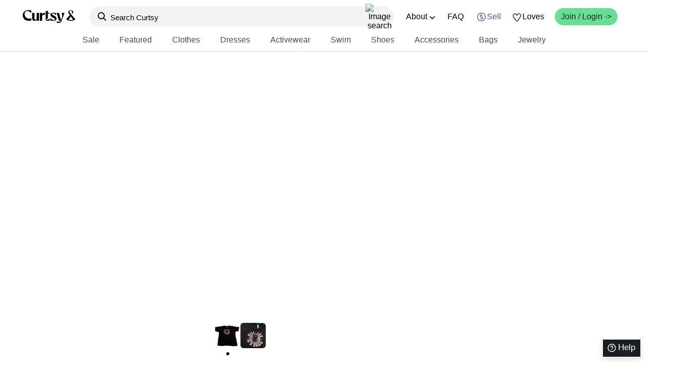

--- FILE ---
content_type: text/javascript
request_url: https://curtsyapp.com/_next/static/chunks/app/layout-e200ec4ff262d4bb.js
body_size: 3940
content:
(self.webpackChunk_N_E=self.webpackChunk_N_E||[]).push([[7177],{5187:(e,s,t)=>{"use strict";t.d(s,{Providers:()=>r});var l=t(95155),a=t(18773);function r(e){let{children:s}=e;return(0,l.jsx)(a.D,{children:s})}},10797:()=>{},14518:(e,s,t)=>{Promise.resolve().then(t.bind(t,5187)),Promise.resolve().then(t.bind(t,14754)),Promise.resolve().then(t.bind(t,26259)),Promise.resolve().then(t.bind(t,96063)),Promise.resolve().then(t.bind(t,58930)),Promise.resolve().then(t.t.bind(t,69243,23)),Promise.resolve().then(t.t.bind(t,10797,23))},14754:(e,s,t)=>{"use strict";t.d(s,{default:()=>y});var l=t(95155),a=t(12115),r=t(34679),n=t(66766),o=t(11167),i=t(53784),c=t(98115),d=t(50128),u=t(95380),m=t(78886),h=t.n(m),f=t(4434),x=t(8424),g=t(14538),p=t(56351),v=t(19433),w=t(52015),j=t(18773);function b(e){let s,t,{open:m,onClose:b,user:N,updateUnreadMessages:y=null,recipientId:_=null,itemId:S=null,purchaseId:I=null,convoId:k=null,support:C=!1,openViaQueryParam:P=!1}=e,{resetState:A}=(0,j.U)(),[E,M]=(0,a.useState)({}),[z,F]=(0,a.useState)(!1),[T,B]=(0,a.useState)(!1),[D,J]=(0,a.useState)(!1),[L,O]=(0,a.useState)({}),[R,U]=(0,a.useState)({}),[V,H]=(0,a.useState)([]),[K,W]=(0,a.useState)([]),[X,G]=(0,a.useState)(""),[Q,Y]=(0,a.useState)(!1),[$,q]=(0,a.useState)(!1),[Z,ee]=(0,a.useState)(!1),[es,et]=(0,a.useState)(!1),[el,ea]=(0,a.useState)(0),[er,en]=(0,a.useState)(!1),[eo,ei]=(0,a.useState)(!1),[ec,ed]=(0,a.useState)(0),[eu,em]=(0,a.useState)(!1),eh=(0,w.$R)(),[ef,ex]=(0,a.useState)(!1),eg=(0,a.useRef)(null),[ep,ev]=(0,a.useState)({}),ew=function(e){let s=arguments.length>1&&void 0!==arguments[1]&&arguments[1];if(s){F(!1),b(!0),J(!1),B(!1),U({}),O({}),H({}),W([]),A(),"/messages"===window.location.pathname&&(window.location.href="/");return}if(!e)return;let t=e.target.id;if(_&&(S||I)&&("modal-done"===t||"modal-overlay"===t)){F(!1),b(!0),J(!1),B(!1),U({}),O({}),H({}),W([]),A(),"/messages"===window.location.pathname&&(window.location.href="/");return}("modal-done"===t||"modal-overlay"===t)&&(F(!1),b(!0),J(!1),B(!1),U({}),O({}),H({}),W([]),A(),"/messages"===window.location.pathname&&(window.location.href="/"))},ej=(e,s)=>{let{shallow:t}=s;console.log("closeRouteChange called, shallow:",t),t||(b(!0),F(!1),console.log("About to call resetState from closeRouteChange"),A())},eb=function(){let e=arguments.length>0&&void 0!==arguments[0]?arguments[0]:[],s=arguments.length>1?arguments[1]:void 0,t=!1;return{updatedConversations:e.map(e=>e.id!==s||e.read?e:(t=!0,{...e,read:!0})),readUpdated:t}},eN=async function(e){let s=arguments.length>1&&void 0!==arguments[1]?arguments[1]:null,t=arguments.length>2&&void 0!==arguments[2]?arguments[2]:null,l=arguments.length>3&&void 0!==arguments[3]?arguments[3]:null;if(!Z)if(ee(!0),s){J(!0);try{let l=(await u.u_.post("conversation",{otherPartyId:s,purchaseId:I,itemId:t,support:C})).data,a=l.messages.map((e,s)=>eI(e,s));O(l),U(l),H(a),W(l.messages),B(!0),ee(!1),F(!0),M(s=>{let{updatedConversations:t,readUpdated:l}=eb((null==s?void 0:s.conversations)||[],e);return l&&y&&y(ec-1),{...s,conversations:t}})}catch(e){console.log(e),alert("There was an error loading the conversation."),F(!1),b(!0),J(!1),B(!1),U({}),O({}),H({}),W([]),ee(!1)}}else{let s;U(s=l?l.conversations.filter(s=>s.id===e)[0]:E.conversations.filter(s=>s.id===e)[0]),J(!0),F(!0);try{let t=(await u.u_.post("conversation",{convoId:s.id,otherPartyId:s.otherPartyId,support:C})).data,l=t.messages.map((e,s)=>eI(e,s));O(t),H(l),W(t.messages),B(!0),ee(!1),F(!0),M(s=>{let{updatedConversations:t,readUpdated:l}=eb((null==s?void 0:s.conversations)||[],e);return l&&y&&y(ec-1),{...s,conversations:t}})}catch(e){console.log(e),alert("There was an error loading the conversation."),F(!1),b(!0),J(!1),B(!1),U({}),O({}),H({}),W([]),ee(!1),F(!1)}}},ey=()=>{J(!1)},e_=(e,s)=>e.map(t=>(0,l.jsx)("li",{className:"flex flex-row items-center justify-between w-full mt-4",children:(0,l.jsxs)("div",{className:"flex flex-row items-start justify-start flex-grow w-full",children:[(0,l.jsx)("div",{className:"w-9 h-9",children:(0,l.jsx)(o.N_,{href:"/closet/".concat(t.senderId),className:"w-full h-16",children:(0,l.jsx)("div",{className:"w-9 h-9",style:{background:"url(".concat(e[0].senderAvatar,")"),backgroundSize:"100% 100%"}})})}),(0,l.jsxs)("div",{className:"flex flex-col items-start justify-start w-full pl-4",children:[(0,l.jsxs)("div",{className:"flex flex-row items-center justify-start",children:[(0,l.jsx)("span",{className:"pr-2 text-sm bold-text text-black",children:t.sender}),(0,l.jsx)("span",{className:"text-xs text-textTertiary",children:t.dateStr&&t.dateStr})]}),(0,l.jsx)("div",{className:"inline-block break-words max-w-[350px] w-full",children:(0,l.jsx)("p",{className:"text-sm text-dark",children:t.text})})]})]})},s)),eS=(e,s)=>(0,l.jsxs)("li",{className:"flex flex-row items-center justify-start w-full",children:[(0,l.jsx)("div",{className:"w-9"}),(0,l.jsx)("div",{className:"inline-block break-words max-w-[350px] w-full pl-4",children:e.image?(0,l.jsx)(n.default,{src:e.image,width:350,height:350,style:{objectFit:"contain"},className:"pt-2",loader:v.ml,alt:"Image"}):(0,l.jsx)("span",{className:"text-sm text-dark",children:e.text})})]},s),eI=function(e,l){let a,r,n=arguments.length>2&&void 0!==arguments[2]&&arguments[2],o=e.date;if(e.senderId&&!ep[e.senderId]){let s=JSON.parse(JSON.stringify(ep));s[e.senderId]={avatar:e.senderAvatar,name:e.sender},ev(s)}if(o){let s=(0,p.A)(o),t=(0,x.A)(s);e.dateStr=(0,f.A)(s,t?"h:mm aa":"eee M/d 'at' h:mm aa")}return 0===l||(n?(a=Math.abs((0,g.A)((0,p.A)(o),(0,p.A)(K[K.length-1].date)))>60,r=e.senderId!==K[K.length-1].senderId):(a=Math.abs((0,g.A)((0,p.A)(o),(0,p.A)(s)))>60,r=e.senderId!==t),t=e.senderId,s=e.date,r||a)?e_([e],l):eS(e,l)},ek=async()=>{if(0===X.length||Q)return;q(!0),G("");let e=R.otherPartyId,s=null,t=R.purchaseId,l=R.id;_&&(e=_),S&&(s=S),I&&(t=I),(S||I)&&(l=L.convoId);try{let a=(await u.u_.post("message",{text:X,recipientId:e,convoId:l,itemId:s,purchaseId:t,support:R.support})).data.message,r=eI(a,V.length,!0);H([...V,r]),W([...K,a]),q(!1),eg.current.scrollTop=eg.current.scrollHeight}catch(e){console.log(e),q(!1)}},eC=async()=>{if(!er&&!eo){en(!0);try{var e,s;let t=await u.u_.get("messages",el+1),l=t.data.conversations;console.log(t.data),(null==t||null==(s=t.data)||null==(e=s.conversations)?void 0:e.length)===0?(ei(!0),en(!1)):(M(e=>({...e,conversations:[...e.conversations,...l]})),en(!1),ea(el+1))}catch(e){console.log(e),en(!1)}}};return(0,a.useEffect)(()=>{m||(ei(!1),ea(1))},[m]),(0,a.useEffect)(()=>{if(eu&&m){let e=new URL(window.location.href),s=e.searchParams.get("openConvo"),t=e.searchParams.get("showSupportModal");s&&(e.searchParams.delete("openConvo"),window.history.replaceState({},"",e.toString())),t&&(e.searchParams.delete("showSupportModal"),window.history.replaceState({},"",e.toString()))}},[eu,m]),(0,a.useEffect)(()=>(console.log("Messages useEffect triggered - support:",C,"open:",m,"isClient:",eu),eu)?((async()=>{if(console.log("Messages async function - support:",C,"open:",m),m&&N&&_&&(S||I))T||eN(null,_,S);else if(m&&(N||eh))if(k&&k.length>0&&!T){if(Z||T)return;ee(!0);let e=await u.u_.get("messages",0);M(e.data),eN(k,null,null,e.data)}else try{if(z||Q)return void console.log("Skipping because messagesLoaded:",z,"or processing:",Q);Y(!0);let s=await u.u_.get("messages");if(M(s.data),console.log("About to check support. support value:",C),C){var e;let t;console.log("Support is TRUE, looking for support convo");let l=null==s||null==(e=s.data)?void 0:e.conversations;(null==l?void 0:l.length)&&(t=null==l?void 0:l.find(e=>!0===e.support)),t?(console.log("Found support convo, opening it"),J(!0),Y(!1),eN(t.id,null,null,s.data)):(console.log("No support convo found"),Y(!1),F(!0))}else console.log("Support is FALSE, showing normal messages list"),F(!0),Y(!1)}catch(e){Y(!1),console.log(e)}})(),i.default.events.on("routeChangeStart",ej),()=>{i.default.events.off("routeChangeStart",ej)}):(em(!0),()=>{}),[eu,m,C]),(0,a.useEffect)(()=>{eh&&u.u_.get("unread").then(e=>{let s=e.data.unreadCount;s&&s>0&&y&&(ed(s),y(s))}).catch(e=>console.log(e))},[]),(0,a.useEffect)(()=>{let e=()=>{ex(window.innerWidth<=768)};return e(),window.addEventListener("resize",e),()=>{window.removeEventListener("resize",e)}},[]),(0,l.jsx)(r.A,{open:m,onClose:ew,overlay:!0,children:(0,l.jsx)("div",{className:"p-0 custom:p-12 h-full max-h-[922px] w-full custom:max-w-[600px] m-auto",children:(0,l.jsxs)("div",{className:"relative flex flex-col items-center w-full h-full m-auto overflow-hidden bg-white custom:border custom:border-black custom:rounded-[15px]",children:[(0,l.jsx)("div",{className:"absolute bottom-5 w-full flex justify-center transition-transform duration-300 z-40 ".concat(er?" ".concat(ef?"translate-y-[-100%]":"translate-y-0"):"translate-y-[150%]"),children:(0,l.jsx)(d.default,{})}),(0,l.jsxs)("div",{className:"z-10 w-full h-full",children:[(0,l.jsxs)("div",{className:"relative flex flex-row items-center justify-center w-full h-[52px] border-b border-black",children:[(0,l.jsx)("span",{className:"text-center reg text-[1.2rem]",children:"Messages"}),(0,l.jsx)("button",{id:"modal-done",className:h().messagesCloseButton,onClick:e=>{ew(e,!0)},children:(0,l.jsx)(n.default,{className:"pointer-events-none",id:"modal-done",src:"/static/img/X.png",width:13,height:13,loading:"eager",priority:!0,alt:"Close"})})]}),(0,l.jsx)("div",{className:"w-full h-full px-4 pt-4 overflow-y-scroll ".concat(ef?"pb-[104px]":"pb-12"),onScroll:e=>{let{scrollTop:s,scrollHeight:t,clientHeight:l}=e.target;t-s===l&&eC()},children:z?(0,l.jsxs)("ul",{className:"w-full min-w-0",children:[E.conversations.map(e=>{var s;return(0,l.jsxs)("li",{className:"flex flex-row items-center justify-between w-full h-16 max-w-full truncate border-b hover:cursor-pointer border-borderLight",children:[(0,l.jsxs)("div",{className:"flex flex-row items-start justify-start w-full min-w-0",children:[(0,l.jsx)("div",{className:"w-9 h-9",children:(0,l.jsx)(o.N_,{href:"/closet/".concat(e.sender.id),className:"w-full h-16",children:(0,l.jsx)("div",{className:"w-9 h-9 rounded-full",style:{background:"url(".concat(e.sender.avatar,")"),backgroundSize:"100% 100%"}})})}),(0,l.jsxs)("div",{className:"flex flex-col items-start justify-start flex-grow max-w-full min-w-0 pl-4",onClick:()=>eN(e.id),children:[(0,l.jsxs)("div",{className:"flex flex-row items-center justify-start",children:[(0,l.jsx)("span",{className:"pr-2 text-base text-black bold",children:e.sender.name}),(0,l.jsx)("span",{className:"text-[0.9rem] text-textTertiary",children:e.date})]}),(0,l.jsx)("div",{className:"max-w-full min-w-0 pr-8 truncate",children:(0,l.jsx)("p",{className:"text-base truncate text-dark ".concat(e.read?"text-textGrey":"bold-text"),children:e.lastMessage})})]})]}),(null==e?void 0:e.dressImage)&&(null==e||null==(s=e.dressImage)?void 0:s.length)&&(0,l.jsx)(l.Fragment,{children:e.purchaseId?(0,l.jsx)("div",{children:(0,l.jsx)(o.N_,{href:"/order/".concat(e.purchaseId),className:"w-full",children:(0,l.jsx)("div",{className:"item-thumb",style:{background:"url(".concat(e.dressImage[0],")"),backgroundSize:"cover",width:"32px",height:"42px"}})})}):(0,l.jsx)("div",{children:(0,l.jsx)(o.N_,{href:"/item/".concat(e.dressId),className:"w-full h-16",children:(0,l.jsx)("div",{className:"w-9 h-[42px]",style:{background:"url(".concat(e.dressImage[0],")"),backgroundSize:"cover"}})})})})]},e.id)}),eo?(0,l.jsx)("li",{className:"flex flex-row items-center justify-start w-full h-16 text-sm hover:cursor-pointer text-textTertiary",children:"No more messages"}):null]}):(0,l.jsx)("div",{className:"flex items-center justify-center w-full h-full",children:(0,l.jsx)(d.default,{})})})]}),(0,l.jsx)("div",{className:"w-full z-20 max-h-full h-full absolute bg-white ".concat(D?h().slide_in:h().slide_out," ").concat(h().convo_detail),id:"sidenav",children:(0,l.jsxs)("div",{className:"relative h-full max-h-full",children:[(0,l.jsxs)("div",{className:"flex flex-row items-center justify-center w-full !h-12 border-b border-black",children:[(0,l.jsx)("span",{className:"absolute left-0 px-3 cursor-pointer top-[13px]",onClick:()=>{_&&S?ew():C?ew(null,!0):ey()},children:_&&S||C?(0,l.jsx)(n.default,{id:"modal-done",src:"/static/img/X.png",width:13,height:13,priority:!0,loading:"eager",alt:"Close",style:{objectFit:"contain"}}):(0,l.jsx)("img",{src:"/static/img/caret-left.svg",style:{width:16,height:16},loading:"lazy"})}),Object.keys(R).length>0&&(Array.isArray(R.dressImage)?R.dressImage.length>0&&(0,l.jsx)("div",{className:"h-8 w-7",children:(0,l.jsx)(n.default,{src:R.dressImage[0],width:36,height:36,style:{objectFit:"cover"}})}):R.dressImage&&(0,l.jsx)("div",{className:"h-8 w-7",children:(0,l.jsx)(n.default,{src:R.dressImage,width:36,height:36,style:{objectFit:"cover"}})})),R.purchaseId?(0,l.jsx)(o.N_,{href:"/order/".concat(R.purchaseId),className:"absolute right-0 px-3 text-sm text-violet med",children:"View Purchase"}):(0,l.jsx)(l.Fragment,{children:!_&&!S&&!C&&!R.support&&(0,l.jsx)(o.N_,{href:"/item/".concat(R.dressId),className:"absolute right-0 px-3 text-sm text-violet med",children:"View Item"})})]}),(0,l.jsx)("div",{className:"flex flex-col items-center justify-center w-full h-full",children:T?(0,l.jsxs)("div",{className:"flex flex-col w-full h-full",children:[(0,l.jsx)("div",{className:"flex-grow overflow-hidden ".concat(ef?"mb-[180px]":"mb-[124px]"),children:(0,l.jsx)("ul",{ref:eg,className:"w-full h-full px-4 overflow-y-auto pb-4",children:V.map(e=>e)})}),(0,l.jsxs)("div",{className:"compose fixed bottom-0 left-0 right-0 ".concat(ef?"mobile-tab":""," ").concat($?"sending":""),children:[(0,l.jsx)("div",{className:"textarea-container",children:(0,l.jsx)(c.A,{placeholder:"Type your message...",value:X,onChange:e=>G(e.target.value),onKeyDown:e=>void(("Enter"===e.key||13===e.keyCode)&&e.preventDefault()),onKeyUp:e=>void(e.preventDefault(),("Enter"===e.key||13===e.keyCode)&&D&&T&&!Q&&ek())})}),(0,l.jsx)("a",{href:"#",rel:"nofollow",className:"text-sm pl-4 text-violet med ".concat(X.length?"":"cursor-not-allowed text-tertiary"),onClick:e=>{e.preventDefault(),e.stopPropagation(),ek()},children:"Send"})]})]}):(0,l.jsx)("div",{className:"flex items-center justify-center w-full h-full",children:(0,l.jsx)(d.default,{})})})]})})]})})})}var N=t(51826);function y(){let{messagesOpen:e,setMessagesOpen:s,user:t,updateUnreadMessages:a,recipientId:r,itemId:n,purchaseId:o,convoId:i,support:c,openViaQueryParam:d}=(0,j.U)();return(console.log("MessagesWrapper rendered - support:",c,"messagesOpen:",e),(0,N.t)())?(0,l.jsx)(b,{open:e,onClose:()=>s(!1),user:t,updateUnreadMessages:a,recipientId:r,itemId:n,purchaseId:o,convoId:i,support:c,openViaQueryParam:d}):null}},41226:()=>{},78886:e=>{e.exports={convo_detail:"messages_convo_detail__vghDs",slide_in:"messages_slide_in__h9JB0",slide_out:"messages_slide_out__tmtMd",message_sending:"messages_message_sending__VmJ5Y",slide_up:"messages_slide_up__HIBud",slide_down:"messages_slide_down__7BJFx",messagesCloseButton:"messages_messagesCloseButton__NxoJy"}}},e=>{var s=s=>e(e.s=s);e.O(0,[8445,8951,4145,758,586,4588,3784,8088,8658,9104,1684,7358],()=>s(14518)),_N_E=e.O()}]);

--- FILE ---
content_type: image/svg+xml
request_url: https://curtsyapp.com/static/img/sellicon.svg
body_size: -127
content:
<svg width="22" height="21" viewBox="0 0 22 21" fill="none" xmlns="http://www.w3.org/2000/svg">
<path d="M9.78504 5.84115L10.0959 7.00131" stroke="#524FBA" stroke-width="1.4" stroke-linecap="round"/>
<path d="M11.9611 13.9625L12.272 15.1226" stroke="#524FBA" stroke-width="1.4" stroke-linecap="round"/>
<path d="M12.4371 7.61779C12.4371 7.61779 11.8362 6.53535 10.096 7.00164C8.35571 7.46794 8.36978 8.68059 8.53197 9.2859C9.17551 11.6876 12.8979 9.33769 13.5251 11.6784C13.6873 12.2837 13.7014 13.4963 11.9611 13.9626C10.2209 14.4289 9.61999 13.3465 9.61999 13.3465" stroke="#524FBA" stroke-width="1.4" stroke-linecap="round"/>
<circle cx="10.9616" cy="10.4999" r="7.8" transform="rotate(-15 10.9616 10.4999)" stroke="#524FBA" stroke-width="1.4"/>
</svg>


--- FILE ---
content_type: image/svg+xml
request_url: https://curtsyapp.com/static/img/logo.svg
body_size: 1163
content:
<svg width="104" height="26" viewBox="0 0 104 26" fill="none" xmlns="http://www.w3.org/2000/svg">
<g clip-path="url(#clip0)">
<path d="M38.2131 9.00435V5.62456H33.7769V20.8899H38.2131V13.2236C38.2131 10.981 39.0525 9.14223 41.4389 9.14223C42.0436 9.14223 42.7818 9.27607 43.6537 9.54375V5.15576C39.6915 5.15576 38.3471 8.06785 38.2131 9.00435Z" fill="black"/>
<path d="M27.5265 16.5372C27.5265 18.0109 26.4502 18.9816 25.3118 18.9816C23.8323 18.9816 22.9929 17.7429 22.9929 16.1357V5.62463H18.6187V16.4038C18.6187 19.5839 20.0306 21.158 22.8533 21.158C26.3151 21.158 27.5254 18.9816 27.5254 18.9816V20.8899H31.9273V5.62463H27.5265V16.5372Z" fill="black"/>
<path d="M76.6607 5.62463C78.3074 8.73748 78.4082 12.1857 76.7947 16.9398L75.6873 20.2204L71.4526 5.62463H66.9123L71.4526 20.8899C74.612 21.0234 75.1491 21.4249 75.1491 21.961C75.1491 22.5302 74.3429 22.8986 72.4271 22.9317C70.8768 22.9648 68.9942 22.6636 67.2224 22.229V24.84C68.1969 25.3761 69.4061 25.5095 70.5157 25.5095C75.1535 25.5095 76.1635 22.8313 76.6662 21.4282L82.4136 5.62795L76.6607 5.62463Z" fill="black"/>
<path d="M3.52907 7.53282C3.4283 5.15572 5.14255 1.60716 9.00736 1.60716C11.7637 1.60716 14.7547 3.88388 16.7038 5.62452V0.66956C15.3594 0.268045 13.5444 0 11.6297 0C4.36958 0 0.00201416 4.08134 0.00201416 10.1096C0.00201416 16.2702 4.23669 21.1579 11.7648 21.1579C13.9497 21.1579 15.8987 20.7552 17.0072 20.2202V16.2702C15.6274 16.651 14.2042 16.8534 12.7725 16.8725C6.89002 16.8725 3.52907 12.7878 3.52907 7.53282Z" fill="black"/>
<path d="M61.6044 10.7792C59.1504 9.57464 57.672 8.60394 57.672 7.69943C57.672 6.86331 58.5114 6.29412 59.7218 6.29412C62.1747 6.29412 64.6287 8.8047 65.8723 10.9138V6.29412C65.704 6.15955 63.0152 5.15576 60.6675 5.15576C56.9024 5.15576 54.5502 6.66144 54.5502 9.07274C54.5502 11.1818 56.1305 13.0228 59.0208 14.4623C61.9111 15.9018 63.4903 17.006 63.4903 18.3451C63.4903 19.2154 62.5833 19.8188 61.3054 19.8188C58.8193 19.8188 55.3575 17.1405 54.3487 15.2653V20.2203C55.4561 20.7553 57.8104 21.1579 59.9964 21.1579C64.4659 21.1579 66.7183 19.6842 66.7516 16.6717C66.7792 14.5285 64.931 12.4238 61.6044 10.7792Z" fill="black"/>
<path d="M49.5724 0.669556C47.6899 1.84101 46.6146 2.27672 45.1694 2.30981V18.3119C45.1694 20.2533 46.5814 21.1578 49.4373 21.1578C50.7299 21.1642 52.0027 20.8414 53.1349 20.2202V16.9397C52.0275 17.7119 48.5946 19.2826 47.3875 19.2826C46.8161 19.2826 46.4795 19.0819 46.4795 18.7466C46.4795 18.2116 47.32 17.4085 49.5724 16.5404V6.96363H53.1349V5.62451H49.5724V0.669556Z" fill="black"/>
<path d="M103.826 17.8873L102.87 16.8074C101.209 14.9322 99.0786 12.5055 97.9867 11.2568L97.6101 10.8454L97.2779 10.445C97.268 10.4328 97.0177 10.1493 96.6445 9.72135C96.4629 9.51397 96.2525 9.2724 96.0266 9.01097C95.7608 8.70432 95.4729 8.37009 95.1849 8.03256C95.0742 7.90901 94.9723 7.78326 94.8671 7.65972L94.8538 7.64428L94.8483 7.63766L94.7243 7.49206C94.3921 7.09937 94.0764 6.71991 93.8096 6.38899C93.0344 5.43374 92.4463 4.45532 92.4463 3.48022C92.4457 2.99156 92.5531 2.50876 92.7608 2.06609C93.7453 0.225077 96.0565 0.488709 96.9424 1.9624C97.1829 2.43246 97.3082 2.95262 97.3078 3.48022C97.3078 4.52482 96.6334 5.57603 95.7752 6.59416H98.9933C100.945 2.45216 97.7574 0.0177002 94.9956 0.0177002H94.7741C91.4807 0.0177002 87.576 3.47911 92.515 9.17312C92.5792 9.24041 92.6446 9.30549 92.7088 9.37057L93.0144 9.72245L93.0355 9.74671L92.8051 10.0026L86.8828 16.5592L86.7244 16.739L85.5683 18.0219L85.5915 18.0395H85.5993C87.0245 19.1426 94.7475 24.445 104.003 18.0881L103.826 17.8873ZM90.7254 18.8702L91.4486 17.6634L92.6014 15.8797L93.7221 14.1446L94.5659 12.8386L94.8306 12.4294L95.2292 12.9974L95.6589 13.6085L96.4153 14.6851L97.5459 16.2945L99.3045 18.7974C96.0399 20.0526 93.0731 19.7041 90.7221 18.8702H90.7254Z" fill="black"/>
</g>
<defs>
<clipPath id="clip0">
<rect width="104" height="25.5094" fill="white"/>
</clipPath>
</defs>
</svg>


--- FILE ---
content_type: text/javascript
request_url: https://curtsyapp.com/_next/static/chunks/2897-9bb66980d829a71d.js
body_size: 11119
content:
(self.webpackChunk_N_E=self.webpackChunk_N_E||[]).push([[2897],{12632:()=>{},13973:(e,t,l)=>{"use strict";l.d(t,{QR:()=>C,Ap:()=>M});var n=l(95155),a=l(11167),i=l(19433),s=l(45120),o=l(12115),r=l(95380),c=l(52015),d=l(35695),u=l(50128);l(12632);var m=l(3096),h=l(72152);function p(e){if(!e)return null;let t=e instanceof Date?e:new Date(e);if(Number.isNaN(t.getTime()))return null;let l=Math.abs(new Date().getTime()-t.getTime()),n=Math.floor(l/6e4),a=Math.floor(l/36e5),i=Math.floor(l/864e5),s=Math.floor(i/7),o=Math.floor(i/30),r=Math.floor(i/365);return{mins:n,hours:a,days:i,weeks:s,months:o,years:r}}function g(){return(0,n.jsx)("div",{className:"absolute top-2 left-2 z-20 fade-in",children:(0,n.jsxs)("div",{className:"bg-badgeGreen bg-opacity-80 rounded-full px-1.5 py-1 flex items-center justify-center whitespace-nowrap",children:[(0,n.jsx)("img",{alt:"Free Shipping",src:"/static/img/free-shipping-new.png",style:{width:16,height:16},loading:"lazy"}),(0,n.jsx)("span",{className:"text-[15px] med leading-none tracking-tight top-[-1px] relative pl-[3px]",children:"Free"})]})})}function f(e){let{posted:t}=e,l=p(t);if(!l)return null;let{mins:a,hours:i,days:s}=l;if(a<=2)return(0,n.jsx)("div",{className:"absolute top-2 left-2 z-20 fade-in",children:(0,n.jsx)("div",{className:"bg-badgeBlack bg-opacity-50 rounded-full px-1.5 py-1 flex items-center justify-center whitespace-nowrap",children:(0,n.jsx)("span",{className:"text-[15px] med leading-none tracking-tight relative top-[-1px] text-white",children:"Just listed!"})})});let o="";return o=a<60?"".concat(a," min ago"):i<24?"".concat(i,"hr ago"):"".concat(s,"d ago"),(0,n.jsx)("div",{className:"absolute top-2 left-2 z-20 fade-in",children:(0,n.jsxs)("div",{className:"bg-badgeBlack bg-opacity-50 rounded-full px-1.5 py-1 flex items-center justify-center whitespace-nowrap",children:[(0,n.jsx)("span",{className:"text-[14px] bold-text leading-none tracking-tight relative top-[-1px] text-white",children:"New"}),(0,n.jsx)("span",{className:"text-[14px] leading-none tracking-tight relative top-[-1px] text-white/70 ml-1",children:o})]})})}function x(e){let{sold:t}=e,l=(null!=t?t:"").trim();return(0,n.jsx)("div",{className:"absolute top-2 left-2 z-20 fade-in",children:(0,n.jsxs)("div",{className:"bg-badgeRed bg-opacity-70 rounded-full px-1.5 py-1 flex items-center justify-center whitespace-nowrap",children:[(0,n.jsx)("span",{className:"text-[14px] bold-text leading-none tracking-tight relative top-[-1px]",children:"Sold"}),!!l&&(0,n.jsx)("span",{className:"text-[14px] leading-none tracking-tight ml-1 relative top-[-1px]",children:l})]})})}function v(e){let{percent:t}=e;return!t||t<=0?null:(0,n.jsx)("div",{className:"absolute top-2 left-2 z-20 fade-in",children:(0,n.jsxs)("div",{className:"bg-badgeGreen bg-opacity-80 rounded-full px-1.5 py-1 flex items-center justify-center whitespace-nowrap",children:[(0,n.jsx)("img",{alt:"Weekly Sale Indicator",src:"/static/img/down-new-arrow.png",width:14,height:14,loading:"lazy"}),(0,n.jsxs)("span",{className:"text-[15px] med leading-none tracking-tight top-[-1px] relative ml-[3px]",children:[t,"% Off"]})]})})}function b(){return(0,n.jsx)("div",{className:"absolute top-2 left-2 z-20 fade-in",children:(0,n.jsxs)("div",{className:"bg-badgeOrange bg-opacity-90 rounded-full px-1.5 py-1 flex items-center justify-center whitespace-nowrap relative",children:[(0,n.jsx)("img",{alt:"Hot Item",src:"/static/img/hot-icon.svg",width:11,height:12,loading:"lazy",className:"bottom-[1px] relative"}),(0,n.jsx)("span",{className:"text-[15px] med leading-none tracking-tight relative top-[-1px] ml-[3px]",children:"Hot"})]})})}function w(){return(0,n.jsx)("div",{className:"absolute top-2 left-2 z-20 fade-in",children:(0,n.jsxs)("div",{className:"bg-badgeBlue bg-opacity-70 rounded-full px-1.5 py-1 flex items-center justify-center whitespace-nowrap relative",children:[(0,n.jsx)("img",{alt:"Steal",src:"/static/img/steal-icon.svg",width:14,height:14,loading:"lazy",className:"relative top-[1px]"}),(0,n.jsx)("span",{className:"text-[15px] med leading-none tracking-tight relative top-[-1px] ml-[3px]",children:"Steal!"})]})})}function j(){return(0,n.jsx)("div",{className:"absolute top-2 left-2 z-20 fade-in",children:(0,n.jsxs)("div",{className:"bg-badgeYellow bg-opacity-80 rounded-full px-1.5 py-1 flex items-center justify-center whitespace-nowrap relative",children:[(0,n.jsx)("img",{alt:"NWT",src:"/static/img/nwt-badge.svg",width:12,height:12,loading:"lazy",className:"relative top-[1px]"}),(0,n.jsx)("span",{className:"text-[14px] med leading-none tracking-tight relative top-[-1px]",children:"NWT"})]})})}function y(e){let{percent:t}=e;return(0,n.jsx)("div",{className:"absolute top-2 left-2 z-20 fade-in",children:(0,n.jsxs)("div",{className:"bg-badgePink bg-opacity-80 rounded-full px-1.5 py-1 flex items-center justify-center whitespace-nowrap",children:[(0,n.jsx)("img",{alt:"Price Drop",src:"/static/img/down-new-arrow.png",width:14,height:14,loading:"lazy"}),(0,n.jsx)("span",{className:"text-[15px] med leading-none tracking-tight relative top-[-1px] ml-[3px]",children:"Price Drop"})]})})}function N(){return(0,n.jsx)("div",{className:"absolute top-2 left-2 z-20 fade-in",children:(0,n.jsxs)("div",{className:"bg-badgePurple bg-opacity-70 rounded-full px-1.5 py-1 flex items-center justify-center whitespace-nowrap",children:[(0,n.jsx)("img",{alt:"Top Seller",src:"/static/img/star-seller-icon.svg",width:16,height:16,loading:"lazy"}),(0,n.jsx)("span",{className:"text-[15px] med leading-none tracking-tight relative top-[-1px] ml-[3px]",children:"Top seller"})]})})}function S(e){var t;let{itemMeta:l,imageIndex:a=0}=e;if(!l)return null;if(l.sold)return(0,n.jsx)(x,{sold:l.soldAt});if(!1===l.selling||l.rejected||l.deleted||l.hiddenByCurtsy)return null;let i=[];if(l.sale&&(null!=(t=l.percentOff)?t:0)>0&&i.push("sale"),(l.freeShipping||0===l.shippingPrice)&&i.push("freeShipping"),l.hot&&i.push("hot"),l.isSteal&&i.push("steal"),l.isNWT&&i.push("nwt"),l.posted){let e=p(l.posted);e&&e.days<=7&&i.push("new")}if(l.showPriceDropBadge&&i.push("priceDrop"),l.topSeller&&i.push("topSeller"),!i.length||a<0||a>=i.length)return null;switch(i[a]){case"sale":return(0,n.jsx)(v,{percent:l.percentOff});case"freeShipping":return(0,n.jsx)(g,{});case"hot":return(0,n.jsx)(b,{});case"steal":return(0,n.jsx)(w,{});case"nwt":return(0,n.jsx)(j,{});case"new":return(0,n.jsx)(f,{posted:l.posted});case"priceDrop":return(0,n.jsx)(y,{percent:l.priceDropPercent});case"topSeller":return(0,n.jsx)(N,{});default:return null}}let I=new Set;let P=e=>{let t=e.target,l=null==t?void 0:t.id;l&&(setTimeout(()=>I.add(l),66),t.className+=" image-loaded")};function R(e){let{index:t,itemId:l,itemTitle:a,imageItem:i,fadeInImage:s,style:o,itemMeta:r}=e;return(null==i?void 0:i.thumb)&&(null==i?void 0:i.thumbset)?(0,n.jsxs)("div",{id:0===t?l:"".concat(l,"-").concat(t),style:{...o,position:"relative"},className:"feed-item-swipe-item",children:[(0,n.jsx)("img",{id:0===t?l:"".concat(l,"-").concat(t),src:null==i?void 0:i.thumb,srcSet:null==i?void 0:i.thumbset,alt:0===t?a:"Image ".concat(t),crossOrigin:"anonymous",className:["w-full h-full object-cover",0===t?"fade-in-image":"",0===t&&s?"":"image-loaded",0!==t?"image-contain":""].join(" "),onLoad:e=>{0===t&&s&&P(e)},loading:0===t?"eager":"lazy"}),r&&(0,n.jsx)(S,{itemMeta:r,imageIndex:t})]}):(0,n.jsx)("div",{id:0===t?l:"".concat(l,"-").concat(t),style:o,className:"feed-item-swipe-item",children:(0,n.jsx)("div",{className:"loading-spinner",children:(0,n.jsx)(u.default,{type:"ios"})})})}function k(e){let{ref:t,item:l,heightAdjustment:a,gap:i,fadeInImage:r,columnWidth:c,height:d,disableRouting:u,onLovedItem:m,...h}=e,p=null==l?void 0:l.id,g=Number(Math.max(l.thumbW/l.thumbH,s.Qo)/(1+a)).toFixed(5),f=l.thumbColor,x=(0,o.useMemo)(()=>c&&d?{width:"".concat(c,"px"),height:"".concat(d,"px"),marginBottom:"".concat(i,"px"),backgroundColor:f}:{width:"100%",marginBottom:"".concat(i,"px"),backgroundColor:f,aspectRatio:g},[c,d,i,f,g]);I.has(p)&&(r=!1);let v=(0,n.jsx)("div",{style:x,children:(0,n.jsx)("img",{id:p,ref:t,src:l.thumb,srcSet:l.thumbset,alt:l.title,className:["fade-in-image",r?"":"image-loaded","w-full","h-full"].join(" "),onLoad:P,loading:"lazy"},"main-image")});return u?v:(0,n.jsx)("a",{href:l.route?"/item/".concat(l.route,"/").concat(p):"/item/".concat(p),children:v})}function L(e){var t,l;let u,{ref:p,item:g,loved:f,heightAdjustment:x,columnWidth:v,height:b,isMobile:w,gap:j,fadeInImage:y,disableRouting:N,onLovedItem:S,...P}=e,k=(0,c.$R)(),L=(0,d.useRouter)(),M=null==g?void 0:g.id;I.has(M)&&(y=!1);let C=Math.max(g.thumbW/g.thumbH,s.Qo)/(1+x),O=Math.floor(v/C)*(1+x),W=Number(C).toFixed(5);g.thumbH,g.thumbW;let[,z]=(0,o.useState)(0),F=g.thumbColor;(0,o.useEffect)(()=>{},[M,g.thumb,!1]);let E=b||O,[A,D]=(0,o.useState)(!1),[T,_]=(0,o.useState)(f),[H,U]=(0,o.useState)(0),[B,Y]=(0,o.useState)(!1),[V,J]=(0,o.useState)(!1),[q,X]=(0,o.useState)(!1),[Q,$]=(0,o.useState)(0|g.loves),[G,K]=(0,o.useState)(g.numImages>1?[(0,s.g0)(g,s.Xt),...Array(g.numImages-1)]:[(0,s.g0)(g,s.Xt)]),Z=(0,o.useCallback)(async()=>{if(!(g.numImages<=1)&&!V&&!B){Y(!0);try{let e=(await r.t8.get({id:M},!0)).data.map(e=>(0,s.g0)(e,s.Xt));J(!0),Y(!1),K(t=>[t[0],...e])}catch(e){console.log(e),Y(!1)}}},[M,V,B,g.numImages]),ee=(0,o.useRef)(null),[et,el]=(0,o.useState)(!1),en=(0,o.useRef)(null),{ref:ea,inView:ei}=(0,m.Wx)({threshold:.01,onChange:e=>{en.current&&clearTimeout(en.current),e?en.current=window.setTimeout(()=>{el(!0)},250):el(!1)}});(0,o.useEffect)(()=>()=>{en.current&&clearTimeout(en.current)},[]);let es=(0,o.useCallback)(e=>{e.preventDefault(),e.stopPropagation(),ee.current&&v&&H<g.numImages-1&&(ee.current.scrollLeft=v*(H+1))},[v,H,g.numImages]),eo=(0,o.useCallback)(e=>{e.preventDefault(),e.stopPropagation(),ee.current&&v&&H>0&&(ee.current.scrollLeft=v*(H-1))},[v,H]),er=(0,o.useCallback)(async e=>{if(e.preventDefault(),e.stopPropagation(),!k&&!N)return void L.push("/login?returnTo=/item/".concat(g.route,"/").concat(M));let t=!T;if(!0===t){var l;(0,h.u4)("item_loved",{itemId:M,thumbUrl:g.thumb,price:g.sale?g.salePrice:g.price,title:g.title,brand:null==(l=g.brand)?void 0:l.name,size:g.size,sale:!!g.sale,percentOff:g.percentOff,freeShipping:0===g.shippingPrice,source:"feed"})}if(_(t),$(e=>t?e+1:Math.max(0,e-1)),N){console.log(g,t),null==S||S(g,t);return}if(!A){D(!0);try{let e=await r.DD.get("",M),l=Object.keys((null==e?void 0:e.data)||{}).length>0;l!==t&&(_(l),$(e=>l?e+1:Math.max(0,e-1)))}catch(e){console.log(e),_(!t),$(t?0|g.loves:(0|g.loves)+1)}finally{D(!1)}}},[L,g,T,M,A,N,S,k]),ec=(0,o.useCallback)(e=>{let t=e.target;if(!(t.scrollLeft>=1)||V||B||Z(),v){let e=Math.round(t.scrollLeft/v);e!==H&&U(e)}},[Z,v,H,V,B]),ed=(0,o.useMemo)(()=>v&&(V||B)?G:G.slice(0,v?2:1),[v,G,V,B]),eu=(0,o.useMemo)(()=>v?{width:"".concat(v,"px"),height:"".concat(E,"px")}:{width:"100%",aspectRatio:W},[v,E,W]),em=(0,o.useMemo)(()=>({width:v?"".concat(v,"px"):"100%",height:v?"".concat(E,"px"):void 0,aspectRatio:v?void 0:W,marginBottom:"".concat(j,"px"),borderRadius:"15px",backgroundColor:F}),[v,E,W,j,F]),eh=(0,o.useMemo)(()=>v?{width:"".concat(v*ed.length,"px"),height:"".concat(E,"px")}:{width:"100%",height:"100%"},[v,E,ed.length]),ep=(0,o.useCallback)(()=>X(!0),[]),eg=(0,o.useCallback)(()=>X(!1),[]),ef=(0,n.jsx)("div",{className:"feed-item-container ".concat(N?"cursor-pointer":""),style:{backgroundColor:F,width:v?"".concat(v,"px"):"100%",height:v?"".concat(E,"px"):void 0,aspectRatio:v?void 0:W},onClick:N?er:void 0,children:(0,n.jsxs)("div",{className:"feed-item-container",style:{backgroundColor:F,width:v?"".concat(v,"px"):"100%",height:v?"".concat(E,"px"):void 0,aspectRatio:v?void 0:W,position:"relative"},children:[(0,n.jsx)("div",{className:"feed-item-inner-shadow"}),!1,(0,n.jsxs)("div",{className:"group love-container fade-in ".concat(T?"loved":""),onClick:e=>{e.stopPropagation(),er(e)},onMouseEnter:ep,onMouseLeave:eg,children:[(0,n.jsx)("img",{alt:T||q?"Love Button Fill":"Love Button",src:T||q?"/static/img/love-icon-filled.svg":"/static/img/love-icon-feed-default.svg",className:"w-[23px] h-[23px]",loading:"lazy"}),(0,n.jsx)("div",{className:"loves-sm ".concat(T?"loved":""),children:(0,i.sl)(Q)})]}),!w&&(0,n.jsxs)("div",{className:"group absolute w-full flex justify-between items-center h-full overflow-hidden z-20 fade-in pointer-events-auto",children:[(0,n.jsx)("div",{className:"cursor-pointer w-[30px] h-[30px] bg-black bg-opacity-50 rounded-full flex items-center justify-center transition-all duration-200 ease-out opacity-0 translate-x-1 ".concat(H>0?"group-hover:opacity-100 group-hover:translate-x-0":""," mr-auto ml-[4px] relative"),onClick:eo,children:(0,n.jsx)("div",{className:"flex items-center justify-center mr-[2px] relative",children:(0,n.jsx)("img",{alt:"Previous",src:"/static/img/left-caret.svg",className:"w-[17px] h-[17px]",loading:"lazy"})})}),(0,n.jsx)("div",{className:"cursor-pointer w-[30px] h-[30px] bg-black bg-opacity-50 rounded-full flex items-center justify-center transition-all duration-200 ease-out opacity-0 -translate-x-1 ".concat(H<g.numImages-1?"group-hover:opacity-100 group-hover:translate-x-0":""," ml-auto mr-[4px] relative"),onClick:es,onMouseOver:Z,children:(0,n.jsx)("div",{className:"flex items-center justify-center ml-[2px] relative",children:(0,n.jsx)("img",{alt:"Next",src:"/static/img/right-caret.svg",className:"w-[17px] h-[17px]",loading:"lazy"})})})]}),(0,n.jsxs)("div",{className:"flex flex-col absolute z-20 text-center bottom-0 w-full fade-in pointer-events-none",children:[(0,n.jsxs)("div",{className:"flex w-full justify-between items-end px-[9px] z-10 pointer-events-none opacity-80 relative top-1",children:[(0,n.jsx)("span",{className:"text-white text-sm med text-left",children:"undefined"===g.size||"one size"===g.size?"One Size":g.size}),(0,n.jsx)("div",{className:"flex flex-col",children:(0,n.jsx)("span",{className:"text-white text-sm",children:g.priceChangeSavings?"$".concat(g.priceChangeSavings," off"):""})})]}),(0,n.jsxs)("div",{className:"flex justify-between items-end text-center w-full z-10 pointer-events-none pb-[12px] px-[9px]",children:[(0,n.jsx)("div",{className:"flex flex-col items-start justify-center",children:(0,n.jsx)("span",{className:"text-white text-lg text-left truncate-text leading-[22px] whitespace-nowrap overflow-hidden text-overflow-ellipsis",style:{maxWidth:v?"".concat(.75*v|0,"px"):void 0},children:(null==g||null==(t=g.brand)?void 0:t.name)?g.brand.name:(l=g.title,(null==l?void 0:l.length)>20?(null==l?void 0:l.slice(0,20))+"…":l)})}),(0,n.jsxs)("span",{className:"text-white text-[22px]",children:["$",g.sale?g.salePrice:g.price]})]}),(0,n.jsx)("div",{className:"flex flex-row w-full items-center justify-center pb-[5px] absolute bottom-0 z-10 pointer-events-none",children:(null==g?void 0:g.numImages)&&(null==g?void 0:g.numImages)>1&&(g.numImages>1&&g.numImages<=4?Array.from({length:g.numImages},(e,t)=>(0,n.jsx)("div",{className:"flex items-center h-[5px] w-[5px] ".concat(t!==g.numImages-1&&"mr-[3px]"),children:(0,n.jsx)("div",{className:"h-[5px] w-[5px] rounded-full bg-white ".concat(H===t?"":"opacity-50")},t)},t)):Array.from({length:4},(e,t)=>{let l=3===t,a=!1;return a=H<3?t===H:H===g.numImages-1?l:2===t,(0,n.jsx)("div",{className:"flex items-center justify-center ".concat(!l&&"mr-[3px]"),children:(0,n.jsx)("div",{className:"rounded-full bg-white ".concat(a?"":"opacity-50"," ").concat(a||!l?"h-[5px] w-[5px]":"h-[4px] w-[4px]")})},t)}))}),(0,n.jsx)("div",{className:"absolute bottom-0 w-full gradient bottom"}),(0,n.jsx)("div",{className:"absolute bottom-0 w-full gradient top"})]}),ei&&(null==ed?void 0:ed.length)>1&&(0,n.jsx)("div",{className:"absolute flex w-full ".concat(N?"cursor-pointer":""),children:(0,n.jsx)("div",{id:"".concat(g.id,"-scroller"),ref:ee,className:"feed-item-swiper",style:eh,onScroll:ec,children:ed.map((e,t)=>(0,n.jsx)(R,{index:t,itemId:M,itemTitle:null==g?void 0:g.title,imageItem:e,fadeInImage:y,style:eu,itemMeta:g},"".concat(t)))},"swiper")}),(0,n.jsx)("div",{ref:ea,className:"absolute top-0 left-0 z-11 overflow-hidden pointer-events-none",style:eu,children:(!et||!(null==g?void 0:g.numImages)||(null==g?void 0:g.numImages)==1||(null==ed?void 0:ed.length)==1)&&(0,n.jsx)(R,{index:H,itemId:M,itemTitle:null==g?void 0:g.title,imageItem:ed.at(H),fadeInImage:y,style:eu,itemMeta:g},H)})]})});return(0,n.jsx)("div",{id:M,ref:p,className:"feed-item rounded-[15px]",style:em,children:N?ef:(0,n.jsx)(a.N_,{prefetch:!1,href:g.route?"/item/".concat(g.route,"/").concat(M):"/item/".concat(M),className:"inline-block w-full rounded-[15px]",children:ef})})}let M=(0,o.memo)(function(e){let{ref:t,shouldFullyRender:l,item:a,loved:i,isMobile:r,gap:c,fadeInImage:d,heightAdjustment:u,columnWidth:m,height:h,disableRouting:p,onLovedItem:g}=e,f=Number(Math.max(a.thumbW/a.thumbH,s.Qo)/(1+u)).toFixed(5);a.thumbH,a.thumbW;let[,x]=(0,o.useState)(0);(0,o.useEffect)(()=>{},[a.id,a.thumb,!1]);let v=(0,a.thumbColor),b=(0,o.useMemo)(()=>m&&h?{width:"".concat(m,"px"),height:"".concat(h,"px"),marginBottom:"".concat(c,"px"),backgroundColor:v,borderRadius:"15px"}:{width:"100%",marginBottom:"".concat(c,"px"),backgroundColor:v,aspectRatio:f,borderRadius:"15px"},[m,h,c,v,f]);return(0,n.jsx)("div",{id:a.id,ref:t,style:b,children:l||p?(0,n.jsx)(L,{item:a,loved:i,isMobile:r,gap:0,fadeInImage:d,heightAdjustment:u,columnWidth:m,height:h,disableRouting:p,onLovedItem:g}):(0,n.jsx)(k,{item:a,gap:0,fadeInImage:d,heightAdjustment:u,columnWidth:m,height:h,disableRouting:p,onLovedItem:g})})},(e,t)=>{for(let l in["shouldFullyRender","ref","loved","isMobile","gap","fadeInImage","heightAdjustment","columnWidth","height"])if(e[l]!==t[l])return!0;return JSON.stringify(e.item)!==JSON.stringify(t.item)});function C(){return(0,n.jsx)("div",{className:"shimmer lighter w-full h-[400px]"})}},19217:(e,t,l)=>{"use strict";l.d(t,{F:()=>i});var n=l(20547),a=l(18167);let i=(0,n.XT)({links:[(0,n.$H)({enabled:e=>a.Cu||"down"===e.direction&&e.result instanceof Error}),(0,n.fu)({url:a.VD,transformer:a.Gu})]})},38379:e=>{"use strict";let t="https://ik.imagekit.io/pi9lsweb7gk/";function l(e,l,n){let a=arguments.length>3&&void 0!==arguments[3]&&arguments[3],i=arguments.length>4&&void 0!==arguments[4]&&arguments[4];if(!e)return null;let s=e.replace(/^.*\/+/g,"");return l&&n?a?"".concat(t).concat(i?"tr:f-webp,pr-true,q-70,w-":"tr:f-webp,w-").concat(0|l,",h-").concat(0|n,"/").concat(s):"".concat(t).concat(i?"tr:f-webp,pr-true,q-60,w-":"tr:f-webp,w-").concat(0|l,",h-").concat(0|n,",c-at_max/").concat(s):"".concat(t).concat(i?"tr:f-webp,pr-true,q-60,w-":"tr:f-webp,w-").concat(0|l,",c-at_max/").concat(s)}e.exports={formatCachedImageUrl:l,formatCachedImageUrlSets:function(e,t,n){let a=arguments.length>3&&void 0!==arguments[3]&&arguments[3],i=arguments.length>4&&void 0!==arguments[4]&&arguments[4];if(!e)return[null,null];let s=l(e,t,n,a,i),o=l(e,(0|t)*2,(0|n)*2,a,i);return[s,"".concat(s," 1x, ").concat(o," 2x")]},computeScaledImageSize:function(e,t,l,n){return n/l*e>t?{w:Math.round(l/n*t),h:t}:{w:e,h:Math.round(n/l*e)}}}},45120:(e,t,l)=>{"use strict";l.d(t,{Ay:()=>o,Qo:()=>r,Xt:()=>a,g0:()=>c});var n=l(38379);let a=1.5,i=Math.round(100.8),s=Math.round(100);function o(e){let t=arguments.length>1&&void 0!==arguments[1]?arguments[1]:1,l=function(e,t){if(!(t&&e))return{w:144,h:200};if(t/e*144>200)if(e/t*200<i)return{w:i,h:Math.round(t/e*i)};else return{w:Math.round(e/t*200),h:200};return t/e*144<s?{w:Math.round(e/t*s),h:s}:{w:144,h:Math.round(t/e*144)}}(e.thumbW,e.thumbH),a={w:Math.min(l.w,144),h:Math.min(l.h,200)};if(a.w=Number(a.w*t),a.h=Number(a.h*t),e.maskW=a.w,e.maskH=a.h,e.thumb){let[t,l]=(0,n.formatCachedImageUrlSets)(e.thumb,a.w,a.h,!0,!0);e.thumb=t,e.thumb2x=l.split(/ +1x *, */).pop().replace(/ +2x$/,""),e.thumbset=l}return e}let r=.6;function c(e){let t=arguments.length>1&&void 0!==arguments[1]?arguments[1]:1,l=Math.round(144*t/r),a={w:Math.round(144*t),h:Math.round(e.thumbH*(144/e.thumbW)*t)};if(e.maskW=a.w,e.maskH=a.h,e.rf=!0,e.thumb){let t=a.h>l,[i,s]=(0,n.formatCachedImageUrlSets)(e.thumb,a.w,t?l:0,t,!0);e.thumb=i,e.thumbset=s}return e}},92897:(e,t,l)=>{"use strict";l.d(t,{ItemsContainer:()=>N,NoItemsContainer:()=>S,N:()=>w});var n=l(95155),a=l(13973),i=l(35695);let s=e=>{var t;let{totalCount:l,pageSize:a,loadedCount:s,type:o=null}=e;(0,i.useRouter)(),l=Math.max(l,null!=s?s:l),a=Math.max(a,null!=s?s:a);let r=(0,i.usePathname)(),c=(0,i.useSearchParams)(),d=Number(0|parseInt(null!=(t=null==c?void 0:c.get("p"))?t:"1")||1),u=Math.ceil(l/a),m=l>999?"999+":l,h=(d-1)*a+1,p=Math.min(l,h+a),g=(e,t)=>{let l=[];for(let n=1;n<=t;n++)(1===n||n===t||n>=e-2&&n<e+2+1)&&l.push(n);return l},f=()=>{let e=g(d,u),t=[],l=0;for(let a=0;a<e.length;a++)a>0&&e[a]-e[a-1]>1&&t.push((0,n.jsx)("span",{className:"reg text-black text-base",children:"..."},"dot-".concat(++l))),t.push(e[a]===d?(0,n.jsx)("span",{className:"px-[13px] py-[13px] text-lg !text-black cursor-default",children:e[a]},"span-".concat(++l)):(0,n.jsx)("a",{href:"#",rel:"nofollow",onClick:t=>{e[a]>d?x(t,e[a]):v(t,e[a])},className:"px-[13px] py-[13px] text-lg !text-violet underline cursor-pointer",children:e[a]},"page-".concat(++l)));return t},x=function(e){let t=arguments.length>1&&void 0!==arguments[1]?arguments[1]:null;e.preventDefault(),b(t||d+1)},v=function(e){let t=arguments.length>1&&void 0!==arguments[1]?arguments[1]:null;e.preventDefault(),b(t||d-1)},b=e=>{let t=new URLSearchParams(c||"");t.set("p",e),t.has("items")&&t.delete("items"),(-1!==r.indexOf("/b/")||-1!==r.indexOf("/brand/"))&&t.delete("items"),-1!==r.indexOf("closet")&&t.delete("id");let l="".concat(r,"?").concat((null==t?void 0:t.toString())||"");window.location.href=l};return(0,n.jsxs)("div",{className:"flex flex-col justify-center items-center pagination w-full",children:[(0,n.jsx)("div",{className:"flex flex-row justify-start w-full",children:p-1>h?(0,n.jsxs)("span",{className:"pag-info",children:["Showing ",h," to ",p," of ",m,"."]}):null}),(0,n.jsx)("div",{className:"flex flex-col w-full pt-[10px]"}),(0,n.jsxs)("div",{className:"flex flex-col justify-center items-center w-full pag-mobile pb-2",children:[(0,n.jsxs)("div",{className:"relative flex flex-row justify-between items-center w-full mt-[16px]",children:[(0,n.jsx)("div",{className:"uppercase cursor-pointer ".concat(1===d?"hidden":""),onClick:v,children:(0,n.jsxs)("button",{className:"flex items-center justify-center py-[13px] my-[5px] text-center text-white bg-black border border-black text-sm md:text-lg px-2 med w-[127px] h-10",children:["<"," Previous"]})}),(0,n.jsx)("div",{className:"uppercase cursor-pointer ".concat(d<u?"":"hidden"),onClick:x,children:(0,n.jsxs)("button",{className:"flex items-center justify-center py-[13px] my-[5px] text-center text-white bg-black border border-black text-sm md:text-lg px-2 med w-[127px] h-10",children:["Next ",">"]})})]}),(0,n.jsx)("div",{className:"page-numbers",children:f()})]}),(0,n.jsxs)("div",{className:"relative flex flex-row justify-center items-center w-full mt-[16px] pag-desktop",children:[(0,n.jsx)("div",{className:"absolute left-0 uppercase cursor-pointer ".concat(1===d?"hidden":""),onClick:v,children:(0,n.jsxs)("button",{className:"flex items-center justify-center py-[13px] my-[5px] text-center text-white bg-black border border-black text-sm md:text-lg px-2 med w-[127px] h-10",children:["<"," Previous"]})}),(0,n.jsx)("div",{className:"absolute right-0 cursor-pointer ".concat(d<u?"":"hidden"),onClick:x,children:(0,n.jsxs)("button",{className:"flex items-center justify-center py-[13px] my-[5px] text-center text-white bg-black border border-black text-sm md:text-lg px-2 med w-[127px] h-10",children:["Next ",">"]})}),(0,n.jsx)("div",{className:"page-numbers",children:f()})]})]})};var o=l(12115),r=l(66766),c=l(51826),d=l(50128),u=l(73772);async function m(e,t,l){var n,a,i;let s=arguments.length>3&&void 0!==arguments[3]?arguments[3]:1,o=arguments.length>4?arguments[4]:void 0,r=arguments.length>5&&void 0!==arguments[5]?arguments[5]:"default",c=new URLSearchParams(l);c.delete("p"),"itemsOnly"===e&&c.set("p",String(0|Number(s)||1)),c.set(e,"true"),((null==t?void 0:t.startsWith("/loves"))||(null==t?void 0:t.startsWith("/daily-drop"))||(null==t?void 0:t.startsWith("/sale"))||c.get("mySize"))&&(null==o?void 0:o.id)&&(c.set("userId",null==o?void 0:o.id),(null==t?void 0:t.startsWith("/daily-drop"))&&(c.set("type","list"),c.set("subtype","daily-drop"))),(null==t?void 0:t.startsWith("/sale"))&&(null==o?void 0:o.id)&&(c.set("userId",null==o?void 0:o.id),c.set("subtype","personalized-sale"));let d=(null!=(a=null==t||null==(n=t.split("?"))?void 0:n.shift())?a:"").split("/").filter(e=>e.length>0),m="feed"===d[0]?d.slice(1):d,h=Date.now(),p="/api/feed/".concat(m.join("/"),"?").concat(c.toString());console.log("Fetching ".concat(p,"..."));let g=await (0,u.J)(p,null,r).then(e=>e||{});return"itemsOnly"===e&&console.log("Fetched ".concat(null==g||null==(i=g.items)?void 0:i.length," items from ").concat(p," in ").concat(Date.now()-h,"ms")),g}var h=l(45120),p=l(19217),g=l(72152);let f=["/loves","/closet"];function x(){let e=arguments.length>0&&void 0!==arguments[0]?arguments[0]:[],t=arguments.length>1&&void 0!==arguments[1]?arguments[1]:2,l=Array.from({length:t},()=>[]),n=Array.from({length:t},()=>0);e.forEach(e=>{e.rf||(0,h.g0)(e,h.Xt);let t=100/Math.max(e.thumbW/e.thumbH,.6);e.adjHeight=t;let a=n.indexOf(Math.min(...n));l[a].push(e),n[a]+=t});let a=n.reduce((e,t)=>e+t,0)/t,i=n.map(e=>{let t=(a-e)/a;return t<-.05&&(t=-.05),t>.05&&(t=.05),t});return l.map((e,t)=>({columnItems:e,heightAdjustment:i[t],height:n[t]}))}function v(e,t){return"function"==typeof t?{...e,...t(e)}:{...e,...t}}let b=function(){let e=arguments.length>0&&void 0!==arguments[0]?arguments[0]:[],t=arguments.length>1&&void 0!==arguments[1]?arguments[1]:{},l=(null!=e?e:[]).map(e=>null==e?void 0:e.id).filter(e=>!!e);l.length&&(0,g.lP)("ViewContent",{content_type:"product",content_ids:l,contents:l.map(e=>({id:e,quantity:1})),currency:"USD",value:0,...t},{eventID:(0,g.l1)()})};function w(e){var t,l,s;let{id:r,className:c,items:u=[],lovedItems:h=[],disableInfiniteScrolling:g=!1,disableRouting:w=!1,userSession:y,onLovedItem:N,customFeed:S,onAllItemsLoaded:I,showPagination:P=!0,feedRoute:R,feedParams:k}=e,L=new Set([..."object"==typeof h&&"function"==typeof h[Symbol.iterator]?h:"object"==typeof h?Object.keys(h):[]]),M=R||(0,i.usePathname)(),C=k||(0,i.useSearchParams)(),O=new URLSearchParams(C||"").toString(),W="".concat(M,"?").concat(O),z=(Number((null==C?void 0:C.get("p"))||1)-1)*10+1,F=(0,o.useRef)(null),[E,A]=(0,o.useReducer)(v,{isMobile:!1,isLoading:!1,page:z,allPagesLoaded:!!g,loadedItems:u,distributedCount:u.length,columns:x(u,2),columnCount:2,columnWidth:0,gap:12,partialVisibility:null==u||null==(t=u.slice(0,4))?void 0:t.reduce((e,t)=>(e[t.id]=!0,e),{})}),D=(0,o.useRef)(null),T=D.current||{routerSearchParams:new URLSearchParams(O),RESTORE_SCROLL_KEY:"",observedDivs:{},elementRefs:{end_reached:(0,o.createRef)()},showLoadMore:E.page-z+1>=10&&!g,refreshCount:0,refreshState:{},scrollSaved:!1,scrollRestored:!1,initialItems:u,initialPage:z,fullRoute:W,originalFullRoute:W,state:E,dispatch:A,lastScrollLoadedAt:0,lastScrollSavedAt:0,scrollY:0,lastFbLoadedPage:0,restoreScroll(){try{if(sessionStorage){let{RESTORE_SCROLL_KEY:e,scrollRestored:t}=T,l=Date.now();if(t||l-T.lastScrollLoadedAt<1e3)return null;let n=sessionStorage.getItem(e);if(T.scrollRestored=!0,n){let e=JSON.parse(n);T.lastScrollLoadedAt=l;let{page:t,allPagesLoaded:a,scrollY:i,loadedItems:s}=e;return{page:t,allPagesLoaded:a,scrollY:i,loadedItems:s}}}}catch(e){console.error("Error restoring scroll:",e)}return null},delayedScrollTo(e,t){if(void 0!==t&&t>0){let l=0,n=()=>{T.fullRoute===e&&(document.documentElement.scrollHeight>=t?window.scrollTo(0,t):++l<120?requestAnimationFrame(n):window.scrollTo(0,t))};requestAnimationFrame(n)}},updateItems(e){var t,l;let{loadedItems:n,columnCount:a,columnWidth:i,gap:s,partialVisibility:o,...r}=e,{state:c,dispatch:d}=T;(!n||(null==n?void 0:n.length)<(null==(t=c.loadedItems)?void 0:t.length))&&(n=c.loadedItems||[]),a||(a=c.columnCount),i||(i=c.columnWidth),s||(s=c.gap);let u=new Set,m=T.state.columnWidth>0&&T.restoreScroll()||null;m&&(null==m||null==(l=m.loadedItems)?void 0:l.length)>=(null==n?void 0:n.length)&&(n=[...n,...m.loadedItems],r.page=m.page,r.allPagesLoaded=m.allPagesLoaded);let h=n.filter(e=>!u.has(e.id)&&(u.add(e.id),!0)),p=T.fullRoute;d(e=>{var t;if((null==(t=e.loadedItems)?void 0:t.length)>h.length+5){if(m){let e=null==m?void 0:m.scrollY;T.delayedScrollTo(p,e)}return{...e,columnWidth:i||e.columnWidth}}let l=x(h,a);if((null==r?void 0:r.page)&&(null==r?void 0:r.page)<e.page&&(delete r.page,delete r.allPagesLoaded),m){let e=null==m?void 0:m.scrollY;T.delayedScrollTo(p,e)}return{...r,loadedItems:h,distributedCount:h.length,partialVisibility:{...e.partialVisibility,...o},columns:l,columnCount:a||e.columnCount,columnWidth:i||e.columnWidth,gap:s}})},ensureObserved(){let{observedDivs:e,fullObserver:t,partialObserver:l,preloadObserver:n,elementRefs:a}=T;if(t&&l&&n){var i;let s=null==(i=a.end_reached)?void 0:i.current;for(let[i,o]of(s&&(e.end_reached&&n.unobserve(e.end_reached),n.observe(s),e.end_reached=s),Object.entries(a)))if("end_reached"!==i){let n=null==o?void 0:o.current;n&&e[i]!=n&&(e[i]&&(t.unobserve(e[i]),l.unobserve(e[i])),t.observe(n),l.observe(n),e[i]=n)}}},updateContainerWidth(){let{state:e,dispatch:t}=T,l=window.innerWidth<640;if(F.current){let t=F.current.offsetWidth;e.columnWidth||(t-=e.gap);let n=Math.max(Math.round(t/235),2),a=n>2?16:12,i=Math.floor((t-a*(n-1))/n);if(e.columnWidth!==i||e.loadedItems.length!==e.distributedCount)return T.updateItems({loadedItems:e.loadedItems||[],columnCount:n,columnWidth:i,gap:a,isMobile:l})}t({isMobile:l})},async loadPage(){let e=arguments.length>0&&void 0!==arguments[0]?arguments[0]:1;return console.log("Starting loadPage function with page number: ".concat(e)),console.log("Preparing API call parameters:"),console.log("- Type: 'itemsOnly'"),console.log("- Router pathname: ".concat(M||"Not provided")),console.log("- Search params: ".concat(new URLSearchParams(T.routerSearchParams||"").toString())),console.log("- User session: ".concat(y?"Provided":"Not provided")),console.log("- Cache setting: 'no-cache'"),m("itemsOnly",M||"",new URLSearchParams(T.routerSearchParams||""),e,y,"no-cache").then(e=>{var t;return console.log("API call successful"),console.log("Number of items received: ".concat((null==e||null==(t=e.items)?void 0:t.length)||0)),(null==e?void 0:e.items)||[]}).catch(e=>(console.error("Error loading page",e),[]))},tryRestoreScroll(){var e;if(!T.state.columnWidth||T.scrollRestored)return!1;let t=T.restoreScroll();if(null==t||null==(e=t.loadedItems)?void 0:e.length){let e=T.originalFullRoute,l=null==t?void 0:t.scrollY;return T.updateItems({...t,loadedItems:[...T.state.loadedItems,...t.loadedItems]}),T.delayedScrollTo(e,l),!0}return!1},async loadNextPage(){let{state:e,dispatch:t}=T;if(e.isLoading||e.allPagesLoaded||e.disableInfiniteScrolling||T.tryRestoreScroll())return;t({isLoading:!0});let l=await T.loadPage(e.page+1);if((null==l?void 0:l.length)>0){let t=l.slice(0,10).reduce((e,t)=>{let{id:l}=t;return e[l]=!0,e},{}),n=[...e.loadedItems,...l],a=e.page+1;T.updateItems({loadedItems:n,page:a,partialVisibility:t,isLoading:!1}),T.lastFbLoadedPage!==a&&(T.lastFbLoadedPage=a,b(l,{num_items:l.length,page:a,feed_route:M||""}))}else t({allPagesLoaded:!0,isLoading:!1})}};for(let e of((null==D||null==(l=D.current)?void 0:l.state)||(D.current=T),T.routerSearchParams=new URLSearchParams(O),T.fullRoute!==W&&console.log("fullRoute:",W,T.fullRoute),T.fullRoute=W,T.state=E,T.dispatch=A,T.showLoadMore=E.page-z+1>=10&&!g,T.state.columnWidth>0?T.refreshCount++:T.refreshCount=0,E.loadedItems))(null==(s=T.elementRefs[e.id])?void 0:s.current)||(T.elementRefs[e.id]=(0,o.createRef)());(0,o.useEffect)(()=>{(null==u?void 0:u.length)&&T.lastFbLoadedPage!==z&&(T.lastFbLoadedPage=z,b(u,{num_items:u.length,page:z,feed_route:M||""}))},[W]),(0,o.useEffect)(()=>{(T.originalFullRoute!==W||T.initialPage!==z||T.initialItems!==u)&&(console.log("Resetting items... ".concat(T.originalFullRoute," => ").concat(W)),T.lastScrollLoadedAt=0,T.scrollRestored=!1,T.originalFullRoute=W,A(e=>({...e,loadedItems:u,columns:x(u,e.columnCount),page:z,allPagesLoaded:!!g})))},[T,T.initialPage,T.initialItems,u,z,W,g]),(0,o.useEffect)(()=>{if(g)return;T.scrollSaved=!1;let e="scrollPoint:".concat(T.originalFullRoute).replace(/[^a-z0-9]+/gi,":");function t(t){let l=Date.now();if(!T.scrollSaved&&!(l-T.lastScrollSavedAt<1e3)&&!(l-T.lastScrollLoadedAt<1e3)){T.lastScrollSavedAt=l,T.scrollSaved=!0,T.scrollRestored=!1;try{let t=JSON.parse(sessionStorage.getItem("cachedItemList")||"[]");if(0>t.indexOf(e)&&t.push(e),t.length>5){let e=t.shift();sessionStorage.removeItem(e)}sessionStorage.setItem("cachedItemList",JSON.stringify(t));let l={ww:window.innerWidth,scrollY:T.scrollY,page:T.state.page,allPagesLoaded:T.state.allPagesLoaded,loadedItems:T.state.loadedItems.map(e=>{let{thumb:t,...l}=e;return delete l.maskW,delete l.maskH,delete l.rf,delete l.thumbset,l.thumb=t.split("/").pop(),l})},n=JSON.stringify(l);sessionStorage.setItem(e,n)}catch(e){console.error("Error saving scroll:",e)}}}return T.RESTORE_SCROLL_KEY=e,window.addEventListener("beforeunload",t),window.addEventListener("pagehide",t),()=>{W===T.originalFullRoute&&T.refreshCount>0&&t("cleanup"),window.removeEventListener("beforeunload",t),window.removeEventListener("pagehide",t)}},[W]),(0,o.useEffect)(()=>(window.addEventListener("resize",T.updateContainerWidth),T.updateContainerWidth(),()=>window.removeEventListener("resize",T.updateContainerWidth)),[T,F.current]),(0,o.useEffect)(()=>{var e;let{state:t}=T,l=Math.random().toString(36).slice(2);console.log("[".concat(l,":").concat(M,"]: Recreating IntersectionObserver for ").concat(null==(e=t.loadedItems)?void 0:e.length," items..."));let n=new Set,a=Date.now(),i=window.setInterval(()=>{n.size>0&&Date.now()-a>500&&(T.scrollSaved=!1,T.scrollY=window.scrollY,console.log("Visible items: ".concat([...n]," @ ").concat(T.scrollY)),(null==y?void 0:y.id)&&p.F.feed.feedImpressionIds.mutate({itemIds:[...n]}),n.clear())},100),s=new IntersectionObserver(e=>{s===T.fullObserver&&(e.forEach(e=>{var t;let l=null==e||null==(t=e.target)?void 0:t.id;l&&"end_reached"!==l&&(e.isIntersecting?n.add(l):n.delete(l))}),a=Date.now())},{root:null,rootMargin:"0px",threshold:.7}),o=null,r={},c=0|window.innerHeight,d=new IntersectionObserver(e=>{if(d===T.partialObserver){for(let t of e)r[t.target.id]=t.isIntersecting;o&&clearTimeout(o),o=window.setTimeout(()=>{o=null;var e=r;if(Object.keys(e).length>0){let t=0,l={},{state:n,refreshCount:a}=T;for(let[i,s]of Object.entries(e))if(!!n.partialVisibility[i]!=!!s){if(!s&&a-(0|T.refreshState[i])<=10)continue;T.refreshState[i]=a,l[i]=!!s,t++}t>0&&T.dispatch(e=>({partialVisibility:{...e.partialVisibility,...l}}))}r={}},33)}},{root:null,rootMargin:"".concat(c,"px 0px"),threshold:0}),u=new IntersectionObserver(e=>{if(u!==T.preloadObserver)return;let l={};for(let t of e)l[t.target.id]=t.isIntersecting;!l.end_reached||t.isLoading||t.allPagesLoaded||T.showLoadMore||T.loadNextPage()},{root:null,rootMargin:"".concat(4*c,"px 0px"),threshold:0});return T.fullObserver=s,T.partialObserver=d,T.preloadObserver=u,T.ensureObserved(),()=>{console.log("[".concat(l,":").concat(M,"]: Disconnecting IntersectionObserver...")),clearInterval(i),o&&clearTimeout(o),Object.values(null==T?void 0:T.observedDivs).forEach(e=>{s.unobserve(e),d.unobserve(e)}),s.disconnect(),d.disconnect(),u.disconnect()}},[null==y?void 0:y.id,T,M,O]),(0,o.useEffect)(()=>{let e=!1;return T.ensureObserved(),requestAnimationFrame(()=>{e||T.ensureObserved()}),T.state.columnWidth&&T.refreshCount<10&&T.tryRestoreScroll(),()=>{e=!0}},[T,T.refreshCount]),(0,o.useEffect)(()=>{E.allPagesLoaded&&I&&M&&!f.some(e=>M.startsWith(e))&&I()},[E.allPagesLoaded,I,M]);let _=(0,o.useMemo)(()=>({marginRight:"-".concat(E.gap,"px")}),[E.gap]);if(!E.columnWidth)return(0,n.jsx)("div",{id:r,className:(c||"")+" flex grow gap-0 margin-0 padding-0`",style:_,ref:F,children:E.columns.map((e,t)=>{let l=g?e.heightAdjustment:0;return(0,n.jsx)("div",{className:"feed-column",children:null==e?void 0:e.columnItems.map((e,t)=>{let i=!!E.partialVisibility[e.id]||t<2;return(0,n.jsx)(a.Ap,{ref:T.elementRefs[e.id],shouldFullyRender:i,item:e,loved:L.has(e.id),columnWidth:E.columnWidth,isMobile:E.isMobile,gap:E.gap,heightAdjustment:l,fadeInImage:t>=2,height:0,disableRouting:w,onLovedItem:N},e.id)})},t)})});let{columns:H,columnWidth:U,gap:B}=E,Y=H.map(e=>{let t=1+(g?e.heightAdjustment:0);return e.columnItems.map(e=>Math.floor(e.adjHeight*U/100*t)).reduce((e,t)=>e+t,0)+e.columnItems.length*B}),V=Math.max(...Y);return(0,n.jsxs)(n.Fragment,{children:[(0,n.jsx)("div",{id:r,className:c,ref:F,style:{display:"flex",gap:"".concat(B,"px"),height:"".concat(V,"px")},children:E.columns.map((e,t)=>{let l=g?e.heightAdjustment:0;return(0,n.jsx)("div",{style:{width:"".concat(U,"px"),height:"".concat(Math.floor(Y[t]*(1+l)),"px")},children:null==e?void 0:e.columnItems.map((e,t)=>{let i=Math.floor(e.adjHeight*U/100*(1+l)),s=!!E.partialVisibility[e.id]||t<2;return(0,n.jsx)(a.Ap,{ref:T.elementRefs[e.id],shouldFullyRender:s,item:e,loved:L.has(e.id),columnWidth:U,height:i,isMobile:E.isMobile,gap:E.gap,heightAdjustment:l,fadeInImage:t>=2,disableRouting:w,onLovedItem:N},e.id)})},t)})}),(0,n.jsx)("div",{style:{height:"200"}}),!E.allPagesLoaded&&!g&&!T.showLoadMore&&(0,n.jsx)("div",{id:"end_reached",ref:T.elementRefs.end_reached,style:{display:"flex",justifyContent:"center",alignItems:"center"},children:(0,n.jsx)(d.default,{})}),!g&&P&&(0,n.jsx)(j,{show:!S&&(T.showLoadMore||E.allPagesLoaded&&!E.disableInfiniteScrolling),pageSize:500,userSession:y,loadedCount:E.loadedItems.length,feedRoute:R,feedParams:k})]})}function j(e){let{show:t,pageSize:l,userSession:a,loadedCount:r,feedRoute:c,feedParams:d}=e,u=c||(0,i.usePathname)(),h=new URLSearchParams(d||(0,i.useSearchParams)()||"");h.delete("p");let p=h.toString(),[g,f]=o.useState(-1);return((0,o.useEffect)(()=>{m("countOnly",u||"",new URLSearchParams(p),1,a,"force-cache").then(e=>{(null==e?void 0:e.count)!==void 0&&f(e.count)}).catch(e=>{console.error("AutoPagination error:",e)})},[a,u,p]),t)?(0,n.jsx)("div",{style:{display:"flex",justifyContent:"center",alignItems:"center",height:"150px"},children:(0,n.jsx)(s,{totalCount:g,pageSize:l,loadedCount:r})}):null}function y(e){var t;let{route:l}=e,{topText:a,labelText:i,feedLabel:s}=function(e){let t="",l="",n="";switch(e){case"sale":t="That's all for now",l="Check back tomorrow for new listings. While\nyou wait, shop popular items in your size:",n="Trending Now";break;case"dailyDrop":t="That's all the sale items",l="See you tomorrow for your next Drop. While\nyou wait, shop popular items in your size:",n="Trending Now";break;default:t="That's all for now",l="Don't miss new listings weekly",n="Trending Now"}return{topText:t,labelText:l,feedLabel:n}}((t=l).includes("/daily-drop")?"dailyDrop":t.includes("/sale")?"sale":"standard");return(0,n.jsx)("div",{className:"w-full pt-9 pb-4",children:(0,n.jsxs)("div",{className:"flex w-full flex-col items-center justify-center",children:[(0,n.jsxs)("div",{className:"flex items-center gap-1 relative",children:[(0,n.jsx)("div",{className:"relative h-4 w-4",children:(0,n.jsx)(r.default,{src:"/static/img/check-black.svg",alt:"Feed Divider Check",width:16,height:16,objectFit:"contain",className:"h-4 w-4"})}),(0,n.jsx)("span",{className:"text-base bold-text pl-[2px]",children:a})]}),(0,n.jsx)("div",{className:"w-full max-w-sm pb-3",children:(0,n.jsx)("p",{className:"text-secondary text-center pt-1",children:i})}),(0,n.jsx)("div",{className:"w-full max-w-sm flex justify-center items-center",children:(0,n.jsx)("h2",{className:"sansReg text-[28px] pt-6",children:s})})]})})}function N(e){let{items:t={},lovedItems:l=[],userSession:a}=e,s=(0,i.usePathname)(),r=-1!==s.indexOf("closet"),[c,d]=(0,o.useState)((null==t?void 0:t.items)||[]),[u,m]=(0,o.useState)([]),[h,p]=(0,o.useState)(!1),[g,f]=(0,o.useState)(!0),x=async()=>{if(!h){p(!0),f(!1);try{let e=await fetch("/api/feed/popular"),t=await e.json();t.items&&t.items.length>0&&m(t.items)}catch(e){console.error("Error fetching popular items:",e)}}};return(0,n.jsxs)("div",{className:"inline-block w-full min-w-0 feed-grid",id:"masonry-grid-1",children:[(0,n.jsx)(w,{items:c,lovedItems:l,totalCount:r?t.itemCount:t.count,userSession:a,onAllItemsLoaded:x,showPagination:g}),h&&u.length>0&&(0,n.jsxs)(n.Fragment,{children:[(0,n.jsx)(y,{route:s}),(0,n.jsx)(w,{items:u,lovedItems:l,userSession:a,disableInfiniteScrolling:!1,showPagination:!1,feedRoute:"/feed/popular",feedParams:new URLSearchParams})]})]})}function S(e){let{items:t=[],itemRoute:l,lovedItems:a=[],userSession:i}=e,{isClient:o}=(0,c.t)();return(0,n.jsx)("div",{className:"inline-block w-full min-w-0",children:"loves"===l[0]||"closet"===l?(0,n.jsxs)(n.Fragment,{children:[(0,n.jsx)("div",{className:"flex items-center justify-center w-full pb-6 med text-center",children:(0,n.jsx)(r.default,{src:"/static/img/no-items-found.png",alt:"No items found",width:197,height:133,loading:"lazy",style:{objectFit:"contain"}})}),o&&(0,n.jsx)("div",{className:"px-5 pt-5 pb-7",children:(0,n.jsx)(s,{totalCount:0,pageSize:500})})]}):(0,n.jsxs)(n.Fragment,{children:[(0,n.jsxs)("div",{className:"flex items-center justify-center pb-6 text-center flex-col",children:[(0,n.jsx)(r.default,{src:"/static/img/no-items-found.png",alt:"No items found",width:197,height:133,loading:"lazy",style:{objectFit:"contain"}}),(0,n.jsx)("span",{className:"reg mt-5",children:"Showing top popular items you might want to consider..."})]}),(0,n.jsx)(w,{id:"masonry-grid-1",className:"inline-block w-full min-w-0 feed-grid",items:t,lovedItems:a,userSession:i})]})})}}}]);

--- FILE ---
content_type: image/svg+xml
request_url: https://curtsyapp.com/static/img/x.svg
body_size: -185
content:
<svg width="30" height="26" viewBox="0 0 30 26" fill="none" xmlns="http://www.w3.org/2000/svg">
<path d="M23.3253 0H27.736L18.1 11.0133L29.436 26H20.56L13.608 16.9107L5.65333 26H1.24L11.5467 14.22L0.671997 0H9.77333L16.0573 8.308L23.3253 0ZM21.7773 23.36H24.2213L8.44533 2.50133H5.82266L21.7773 23.36Z" fill="white"/>
</svg>
